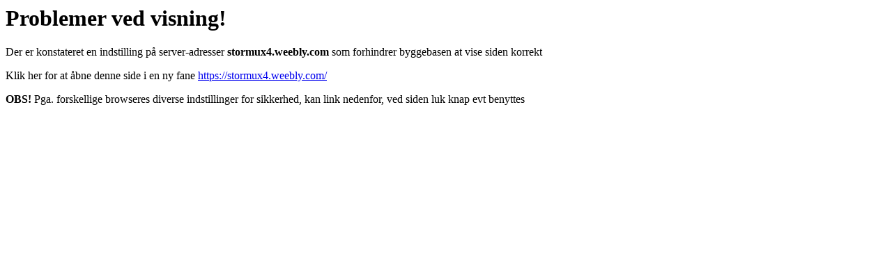

--- FILE ---
content_type: text/html; charset=utf-8
request_url: https://admin.byggebasen.dk/Handlers/ProxyHandler.ashx?url=https%3A%2F%2Fstormux4.weebly.com%2F
body_size: 374
content:
<H1>Problemer ved visning!</H1><p>Der er konstateret en indstilling på server-adresser <b>stormux4.weebly.com</b> som forhindrer byggebasen at vise siden korrekt</p><p>Klik her for at åbne denne side i en ny fane <a href="https://stormux4.weebly.com/" target="_blank">https://stormux4.weebly.com/</a></p><p><b>OBS!</b> Pga. forskellige browseres diverse indstillinger for sikkerhed, kan link nedenfor, ved siden luk knap evt benyttes</p>